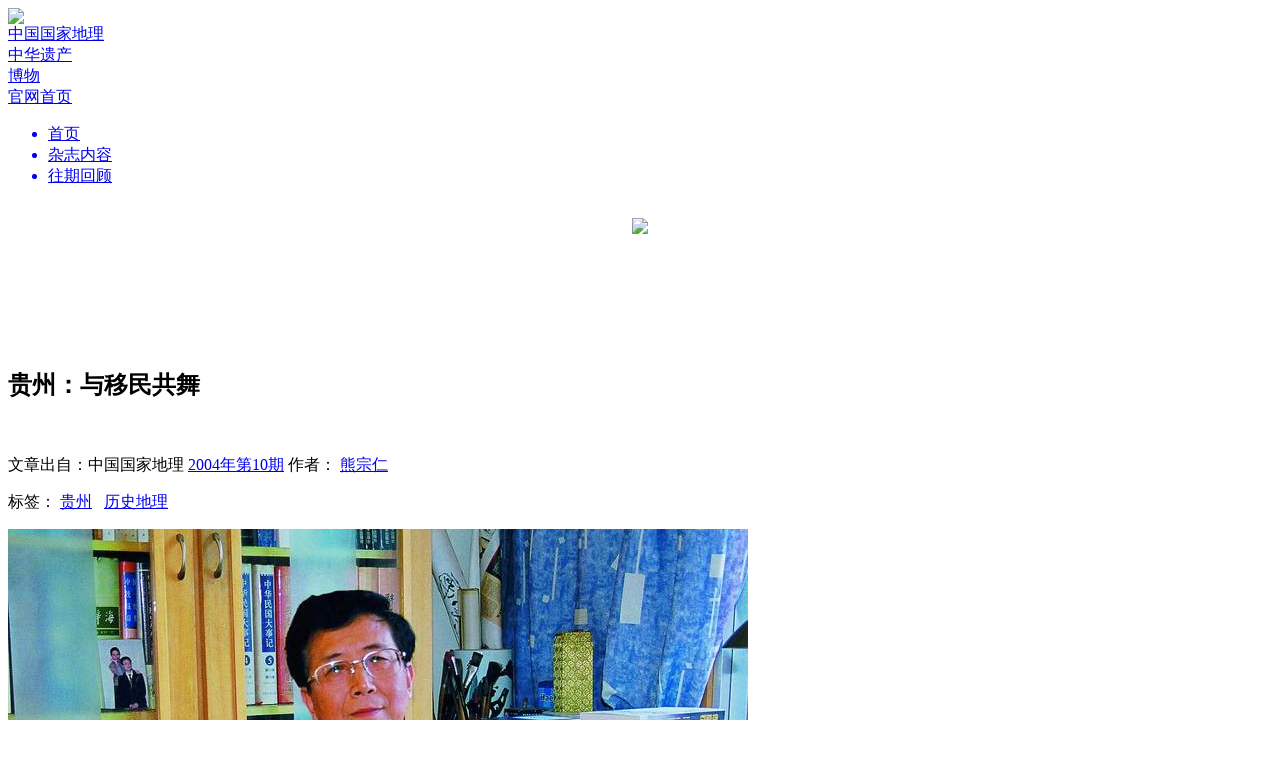

--- FILE ---
content_type: text/html; charset=utf-8
request_url: http://www.dili360.com/cng/article/p5350c3d7e9d5383.htm
body_size: 9156
content:
<!DOCTYPE html PUBLIC "-//W3C//DTD XHTML 1.0 Transitional//EN" "http://www.w3.org/TR/xhtml1/DTD/xhtml1-transitional.dtd">
<html>
<head>
	<meta http-equiv="Content-Type" content="text/html; charset=utf-8">
    <meta name="viewport" content="width=1280" />
    <title>贵州：与移民共舞 | 中国国家地理网</title>
	<meta name="keywords" content="贵州,移民" />
	<meta name="description" content="" />
	<link rel="stylesheet" type="text/css" href="http://www.dili360.com/public/css/base.min.css?v=2016090311" /><link rel="stylesheet" type="text/css" href="http://www.dili360.com/public/css/magazine/common.min.css?v=2016090311" /><link rel="stylesheet" type="text/css" href="http://www.dili360.com/public/js/shadowbox/shadowbox.css" />
    <script type="text/javascript" src="http://www.dili360.com/public/js/jquery.1.7.2.min.js"></script>
    <script type="text/javascript" src="http://www.dili360.com/public/js/jquery.slider.min.js"></script>
    <script type="text/javascript" src="http://www.dili360.com/public/js/ui-magazine.min.js" ></script>
    <script type="text/javascript" src="http://www.dili360.com/public/js/shadowbox/shadowbox.js"></script>
    <script type="text/javascript" src="http://www.dili360.com/public/js/jquery.validate.min.js"></script>
    <script type="text/javascript" src="http://www.dili360.com/public/js/global.min.js?v=2016090311"></script>
	    <!--<script type="text/javascript" src="https://getfirebug.com/firebug-lite.js"></script>-->
    <!--[if lte IE 8]>
    <script src="http://www.dili360.com/public/js/html5.js"></script>
    <link href="http://www.dili360.com/public/css/IE.css" rel="stylesheet">
    <![endif]-->
    <!-- *baidu ads -->
    <script src="http://dup.baidustatic.com/js/ds.js"></script>
    <!-- #baidu ads -->
    <script>
        Shadowbox.init({
            overlayOpacity:0.8
        })
    </script>
</head>
<body>
<!-- 头部 -->
<header class="mb40" style="margin-bottom: 20px">
        <div class="part-one">
            <div class="wpr">
                <div class="logo"><img src="http://www.dili360.com/public/images/magazine/logo.png" /> </div>
                <div class="right">
                    <a href="/cng/mag/detail/999.htm" class="a-cng">
                        <div class="icon icon-tiny-cng"></div>
                        <span>中国国家地理</span>
                    </a>
                    <a href="/ch/mag/detail/971.htm" class="a-zhyc">
                        <div class="icon icon-tiny-zhyc" ></div>
                        <span>中华遗产</span>
                    </a>
                    <a href="/nh/mag/detail/998.htm" class="a-bw">
                        <div class="icon icon-tiny-bw"></div>
                        <span>博物</span>
                    </a>
                    <!--<a href="http://www.chinascenic.com" target="_blank">-->
                        <!--<div class="icon icon-tiny-chinasenic"></div>-->
                        <!--<span>ChinaScenic</span>-->
                    <!--</a>-->
                    <div class="vertical-line"></div>
                    <a href="/">
                        <div class="go-back">
                            <div class="icon icon-tiny-home"></div>
                            <span>官网首页</span>
                        </div>
                    </a>
                </div>
            </div>
        </div>

        <div class="c"></div>
        <div class="part-two">
            <div class="wpr">
                <div class="menu">
                    <ul>
                        <a href="/Cng/index/index.htm"><li class="active">首页</li></a>
                        <a href="/Cng/tag/index.htm"> <li>杂志内容</li></a>
                        <!--<a href="/Cng/pic/index.htm"> <li>杂志图片</li></a>-->
						<!-- <a href="/Cng/Map/index.htm"> <li>地理地图</li></a> -->
                        <a href="/Cng/mag/index.htm"><li>往期回顾</li></a>
                    </ul>
                </div>
            </div>
        </div>
        <div style="text-align: center;" id="banner_all" class="hidden">
            <a href="http://www.dili360.com/changdu" target="_blank"><img src="http://www.dili360.com/public/images/magazine/banner_cng.jpg" style="width: 1000px;margin-top: 15px;"></a>
        </div>
</header>
<script>
var uid = 0, username = "";
    $(function(){
        if(document.URL.match(/dili360\.com\/ch/i)){
            $('body').addClass('zhyc')
            $('.a-zhyc').addClass('hidden')
            $('.logo').find('img').attr('src','http://www.dili360.com/public/images/magazine/ZHYC-logo.jpg')
            if(!document.URL.match(/dili360\.com\/ch\/article/i)){
                $('#banner_all').removeClass('hidden')
                $('#banner_all').find('img').attr('src','http://www.dili360.com/public/images/magazine/banner_ch.jpg')
            }
            //$('.menu').find('a').each(function(){
                //var newurl = $(this).attr('href','/ch/')
                //$(this).attr('href',newurl)
            //})
            // $('.menu').find('a').eq(3).addClass('hidden')
        }else if(document.URL.match(/dili360\.com\/nh/i)){
            $('body').addClass('bw')
            $('.a-bw').addClass('hidden')
            $('.logo').find('img').attr('src','http://www.dili360.com/public/images/magazine/BW-logo.jpg')
            if(!document.URL.match(/dili360\.com\/nh\/article/i)){
                $('#banner_all').removeClass('hidden')
                $('#banner_all').find('img').attr('src','http://www.dili360.com/public/images/magazine/banner_nh.jpg')
            }
            /* $('.menu').find('a').each(function(){
                var newurl = $(this).attr('href', '/nh/i')
                $(this).attr('href',newurl)
            }) */
            // $('.menu').find('a').eq(3).addClass('hidden')
        }else if(document.URL.match(/dili360\.com\/cng/i)){
            if(!document.URL.match(/dili360\.com\/cng\/article/i)){
                $('#banner_all').removeClass('hidden')
                $('#banner_all').find('img').attr('src','http://www.dili360.com/public/images/magazine/banner_cng.jpg')
            }
        }else {
            $('.a-cng').addClass('hidden')

        }

        // }else if(document.URL.match(/dili360\.com\/xtx/i)){
        //   $('body').addClass('xtx')
        // $('.a-xtx').addClass('hidden')
        //$('.logo').find('img').attr('src','http://www.dili360.com/public/images/magazine/XTX-logo.jpg')
        /*  $('.menu').find('a').each(function(){
         var newurl = $(this).attr('href', '/xtx/')
         $(this).attr('href',newurl)
         }) */
    })
</script>


 <link rel="stylesheet" href="http://www.dili360.com/public/css/imagescroll_h.css?v2" />
<div style="margin:0 auto; width:870px;height:95px;">
    <a href="http://download.dili360.com/" target="_blank">
        <img src="http://www.dili360.com/public/images/ad_banner.png" title="" alt=""  style="width:870px; height:80px; display:block;" />
    </a>
<!-- 广告位：所有普通正文页顶部通栏广告870*80 test-->
 <!--
 <link rel="stylesheet" href="http://www.dili360.com/public/css/imagescroll_h.css?v3" />
<script type="text/javascript">
(function() {
    var s = "_" + Math.random().toString(36).slice(2);
    document.write('<div id="' + s + '"></div>');
    (window.slotbydup=window.slotbydup || []).push({
        id: '943179',
        container: s,
        size: '870,80',
        display: 'inlay-fix'
    });
})();
</script>
-->
</div>
<div class="common-article-page">
    <div class="share-box">
    </div>
    <article>
        <h1>贵州：与移民共舞<br><span></span></h1>
        <br/>
        <p class="tips">  文章出自：中国国家地理 <a href="/cng/mag/detail/320.htm">2004年第10期</a>        作者：
        <a href="/author/12280.htm" class="link blue">熊宗仁</a>&nbsp;        </p>

        <p class="tips">标签：
        <a href="/travel/locality/2854.htm" class="link red">贵州</a>&nbsp;&nbsp;&nbsp;<a href="/cng/tag/list/20285.htm" class="link red">历史地理</a>&nbsp;&nbsp;&nbsp;        </p>

        <span class="line mt30 mb30"></span>

        <!--新增-->
                 <!--end-->

        <section>
        <div class="imgbox"><div class="img"><img big="0" id="47885" src="http://img0.dili360.com/ga/M02/01/D8/wKgBy1Q2tguASZ5lAAVIz-ING9c244.jpg@!rw9"></div><div id="47885" class="imginfo">熊 宗 仁<br>贵州省社会科学院历史研究所研究员</div></div><p>贵州是古人类的摇篮之一。早在二十多万年前，在今贵州地域上就闪射出令世人瞩目的史前文化之光。今贵州地域有确切文献可考的历史，源于司马迁的《史记》。它记述“西南夷”特别是其中“最大”的夜郎国的历史，虽然简约模糊、扑朔迷离，但都是信史。</p><p>大约两千多年前，贵州是中国氐羌、百濮、百越、苗瑶和汉民族五大族系融合的地域。各民族各支系进入的时间虽然不一致，但他们之间的排斥、交融和友好共存的过程却从来没有停止过。新的文明元素不断生长，旧的文明元素衰落，于是就有了历史的进步。</p>        </section>

        <!--新增-->
                 <!--end-->

        <div class="rq-app tc mt30">
            <img src="/public/images/wechat.jpg" alt="微信扫描二维码，打开中国国家地理畅读·小程序"/>
            <p class="mt30"><a href="http://www.dili360.com/changdu/" class="link"> >>> 阅读更多内容，请使用中国国家地理畅读·微信小程序 <<< </a></p>
            <!-- <p class="mt20"><a href="" class="link"> >>> 此文来自地理网社区,点击查看原文 <<< </a></p> -->
        </div>
        <p class="tr tips  mt30">
            <span class="f14">
                                    </span>
        </p>
        <div class="mt10"></div>
        


                <!-- 广告位：所有正文页文末通栏广告（尺寸：680*90） -->
        <script type="text/javascript">
        (function() {
            var s = "_" + Math.random().toString(36).slice(2);
            document.write('<div id="' + s + '"></div>');
            (window.slotbydup=window.slotbydup || []).push({
                id: '937001',
                container: s,
                size: '680,90',
                display: 'inlay-fix'
            });
        })();
        </script>
        <span class="line dot mt30">
            <span>
                版权声明
            </span>
        </span>
        <p class="tc mt10 mb10">
            凡中国国家地理网刊登内容，未经授权许可，任何媒体和个人不得转载、链接、转贴或以其它方式使用。 <br/>
            已经本网书面授权的，在使用时必须注明来源。违反上述声明的，本网将追究其相关法律责任。
        </p>
        <span class="line dot mb30"></span>


    </article>

    <script>
var item_id = 5522, item_type = 'article', ctype = 0, next = 0;
</script>
<div class="comment-login tc" style="margin-top:20px">
    要评论？请先<a class="link blue" onclick="checkLogin();" href="javascript:;"> 登录 </a>或者<a class="link blue" onclick="reg();" href="javascript:;"> 注册 </a>，您也可以快捷登录：
    <div class="inline-block" style="width: 100px">
        <a href="javascript:;" onclick="sinalogin();"><span class="icon icon-sina-login-hover inline-block fl"></span></a>
        <a href="javascript:;" onclick="qqlogin();"><span class="icon icon-tencent-login-hover inline-block fl"></span></a>
    </div>
</div>
<ul id="comment-list">
    <div class="comment-area type-2">
        <div id="comment-input-area">
            <form id="form-simple-comment" action="">
            <div class="comment-boxes mb40 "> <!-- hidden -->
                <div id="box-1" class="comment-box">
                    <div class="head">
                        <div class="tag">我要评论</div>
                    </div>
                    <textarea id="simple-comment-text" name="text"></textarea>
                </div>
                <input class="submit" type="submit" value="提交"/>
                <div  class="line mb20 mt60"></div>
            </div>
        </form>
        </div>
        <div class="comment-list">
            <div class="head" style="overflow:hidden;">
                <div class="part-one">
                    <div id="start_comment" class="link blue hidden">我要评论</div>
                </div>
                <div class="part-two">
                    <div id="order-by-hot" class="btn active">
                        <a  tmp="/comment/0/topic//hot">热度</a>
                    </div>
                    <div id="order-by-time"  class="btn-2">
                        <a tmp="/comment/0/topic//time">时间</a>
                    </div>
                </div>
            </div>
            <div class="c"></div>
            <ul class="content">
                                <li class="tc">暂无评论</li>            </ul>
            <div class="c"></div>
            <div id="load-more" class="btn tips mt5">加载更多评论</div>
        </div>
    </div>
</ul>

<script src="http://www.dili360.com/public/js/jquery.comment.min.js?v=2016090311"></script>

    <!-- JiaThis Button BEGIN -->
    <div class="jiathis_share_slide jiathis_share_32x32" id="jiathis_share_slide">
        <div class="jiathis_share_slide_top" id="jiathis_share_title"></div>
        <div class="jiathis_share_slide_inner">
            <div class="jiathis_style_32x32">
                <a class="jiathis_button_qzone"></a>
                <a class="jiathis_button_tsina"></a>
                <a class="jiathis_button_tqq"></a>
                <a class="jiathis_button_weixin"></a>
                <a class="jiathis_button_renren"></a>
                <a href="http://www.jiathis.com/share" class="jiathis jiathis_txt jtico jtico_jiathis" target="_blank"></a>
                <script type="text/javascript">
                    var jiathis_config = {
                        slide:{
                            divid:'jiathis_main', //设定分享按钮的位置在哪个DIV的边缘，一般是主体内容的外层DIV框架ID,
                            pos:'left'
                        }
                    };
                </script>
            </div>
        </div>
    </div>
    <!-- JiaThis Button END -->

    <!--赞 评论 收藏 -->
    <ul class="right-tool" id="p5350c3d7e9d5383">
        <li class="icon icon-heart">0</li>
        <li class="icon icon-comment">0</li>
        <!-- <li class="icon icon-favor">34</li> -->
        <li class="icon icon-go-top"></li>
    </ul>
</div>
<script src="https://res.wx.qq.com/open/js/jweixin-1.2.0.js"></script>
<script>
    !function(a){"use strict";function b(a,b){var c=(65535&a)+(65535&b),d=(a>>16)+(b>>16)+(c>>16);return d<<16|65535&c}function c(a,b){return a<<b|a>>>32-b}function d(a,d,e,f,g,h){return b(c(b(b(d,a),b(f,h)),g),e)}function e(a,b,c,e,f,g,h){return d(b&c|~b&e,a,b,f,g,h)}function f(a,b,c,e,f,g,h){return d(b&e|c&~e,a,b,f,g,h)}function g(a,b,c,e,f,g,h){return d(b^c^e,a,b,f,g,h)}function h(a,b,c,e,f,g,h){return d(c^(b|~e),a,b,f,g,h)}function i(a,c){a[c>>5]|=128<<c%32,a[(c+64>>>9<<4)+14]=c;var d,i,j,k,l,m=1732584193,n=-271733879,o=-1732584194,p=271733878;for(d=0;d<a.length;d+=16)i=m,j=n,k=o,l=p,m=e(m,n,o,p,a[d],7,-680876936),p=e(p,m,n,o,a[d+1],12,-389564586),o=e(o,p,m,n,a[d+2],17,606105819),n=e(n,o,p,m,a[d+3],22,-1044525330),m=e(m,n,o,p,a[d+4],7,-176418897),p=e(p,m,n,o,a[d+5],12,1200080426),o=e(o,p,m,n,a[d+6],17,-1473231341),n=e(n,o,p,m,a[d+7],22,-45705983),m=e(m,n,o,p,a[d+8],7,1770035416),p=e(p,m,n,o,a[d+9],12,-1958414417),o=e(o,p,m,n,a[d+10],17,-42063),n=e(n,o,p,m,a[d+11],22,-1990404162),m=e(m,n,o,p,a[d+12],7,1804603682),p=e(p,m,n,o,a[d+13],12,-40341101),o=e(o,p,m,n,a[d+14],17,-1502002290),n=e(n,o,p,m,a[d+15],22,1236535329),m=f(m,n,o,p,a[d+1],5,-165796510),p=f(p,m,n,o,a[d+6],9,-1069501632),o=f(o,p,m,n,a[d+11],14,643717713),n=f(n,o,p,m,a[d],20,-373897302),m=f(m,n,o,p,a[d+5],5,-701558691),p=f(p,m,n,o,a[d+10],9,38016083),o=f(o,p,m,n,a[d+15],14,-660478335),n=f(n,o,p,m,a[d+4],20,-405537848),m=f(m,n,o,p,a[d+9],5,568446438),p=f(p,m,n,o,a[d+14],9,-1019803690),o=f(o,p,m,n,a[d+3],14,-187363961),n=f(n,o,p,m,a[d+8],20,1163531501),m=f(m,n,o,p,a[d+13],5,-1444681467),p=f(p,m,n,o,a[d+2],9,-51403784),o=f(o,p,m,n,a[d+7],14,1735328473),n=f(n,o,p,m,a[d+12],20,-1926607734),m=g(m,n,o,p,a[d+5],4,-378558),p=g(p,m,n,o,a[d+8],11,-2022574463),o=g(o,p,m,n,a[d+11],16,1839030562),n=g(n,o,p,m,a[d+14],23,-35309556),m=g(m,n,o,p,a[d+1],4,-1530992060),p=g(p,m,n,o,a[d+4],11,1272893353),o=g(o,p,m,n,a[d+7],16,-155497632),n=g(n,o,p,m,a[d+10],23,-1094730640),m=g(m,n,o,p,a[d+13],4,681279174),p=g(p,m,n,o,a[d],11,-358537222),o=g(o,p,m,n,a[d+3],16,-722521979),n=g(n,o,p,m,a[d+6],23,76029189),m=g(m,n,o,p,a[d+9],4,-640364487),p=g(p,m,n,o,a[d+12],11,-421815835),o=g(o,p,m,n,a[d+15],16,530742520),n=g(n,o,p,m,a[d+2],23,-995338651),m=h(m,n,o,p,a[d],6,-198630844),p=h(p,m,n,o,a[d+7],10,1126891415),o=h(o,p,m,n,a[d+14],15,-1416354905),n=h(n,o,p,m,a[d+5],21,-57434055),m=h(m,n,o,p,a[d+12],6,1700485571),p=h(p,m,n,o,a[d+3],10,-1894986606),o=h(o,p,m,n,a[d+10],15,-1051523),n=h(n,o,p,m,a[d+1],21,-2054922799),m=h(m,n,o,p,a[d+8],6,1873313359),p=h(p,m,n,o,a[d+15],10,-30611744),o=h(o,p,m,n,a[d+6],15,-1560198380),n=h(n,o,p,m,a[d+13],21,1309151649),m=h(m,n,o,p,a[d+4],6,-145523070),p=h(p,m,n,o,a[d+11],10,-1120210379),o=h(o,p,m,n,a[d+2],15,718787259),n=h(n,o,p,m,a[d+9],21,-343485551),m=b(m,i),n=b(n,j),o=b(o,k),p=b(p,l);return[m,n,o,p]}function j(a){var b,c="";for(b=0;b<32*a.length;b+=8)c+=String.fromCharCode(a[b>>5]>>>b%32&255);return c}function k(a){var b,c=[];for(c[(a.length>>2)-1]=void 0,b=0;b<c.length;b+=1)c[b]=0;for(b=0;b<8*a.length;b+=8)c[b>>5]|=(255&a.charCodeAt(b/8))<<b%32;return c}function l(a){return j(i(k(a),8*a.length))}function m(a,b){var c,d,e=k(a),f=[],g=[];for(f[15]=g[15]=void 0,e.length>16&&(e=i(e,8*a.length)),c=0;16>c;c+=1)f[c]=909522486^e[c],g[c]=1549556828^e[c];return d=i(f.concat(k(b)),512+8*b.length),j(i(g.concat(d),640))}function n(a){var b,c,d="0123456789abcdef",e="";for(c=0;c<a.length;c+=1)b=a.charCodeAt(c),e+=d.charAt(b>>>4&15)+d.charAt(15&b);return e}function o(a){return unescape(encodeURIComponent(a))}function p(a){return l(o(a))}function q(a){return n(p(a))}function r(a,b){return m(o(a),o(b))}function s(a,b){return n(r(a,b))}function t(a,b,c){return b?c?r(b,a):s(b,a):c?p(a):q(a)}"function"==typeof define&&define.amd?define(function(){return t}):a.md5=t}(this);
</script>
<script>
    $('body').css('background-color','#dbdde0');
    $(function(){
        scrollShareToolBar();
        centerAlignCenter();
        initArticleLike();
        console.info('window.innerWidth',window.innerWidth)
        if(window.innerWidth<1200){
            var iframe = document.getElementById('videoBigboxIframes');
            iframe.style.width = '850px';
            iframe.style.height = '480px';
        }
    })
    //判断是否微信浏览器
    if(navigator.userAgent.toLowerCase().indexOf("micromessenger") > -1){
        var postURL = window.location.href;
        if(postURL.match(/from=singlemessage/ig)){
            window.location.href = postURL.split('?')[0]
        }
        //微信内置浏览器
        var nowDate = new Date();
        var nowDateResult = nowDate.getFullYear().toString()+((nowDate.getMonth()+1).length === 1?'0'+(nowDate.getMonth()+1):(nowDate.getMonth()+1))+(nowDate.getDate().length===1?'0'+nowDate.getDate():nowDate.getDate());
        var imgSrc= $('.img').eq(0).find('img').attr('src')?$('.img').eq(0).find('img').attr('src'):'';
//    var hash = md5(nowDateResult+'d4tnfi593ol39kx2')


        $.ajax({
            url: 'http://www.dili360.com/api/index/jssdk',
            type: 'GET',
            data:{
                'url': postURL
            },
            dataType: 'json',
            success: function (res) {
                console.log('########',res);
                wx.config({
                    debug: false, // 开启调试模式,调用的所有api的返回值会在客户端alert出来，若要查看传入的参数，可以在pc端打开，参数信息会通过log打出，仅在pc端时才会打印。
                    appId: res.appId, // 必填，公众号的唯一标识
                    timestamp: res.timestamp, // 必填，生成签名的时间戳
                    nonceStr: res.nonceStr, // 必填，生成签名的随机串
                    signature: res.signature,// 必填，签名，见附录1
                    jsApiList: ['onMenuShareTimeline', 'onMenuShareAppMessage'] // 必填，需要使用的JS接口列表，所有JS接口列表见附录2
                });
                wx.ready(function() {
                    wx.onMenuShareAppMessage({
                        title: '', // 分享标题
                        desc: '', // 分享描述
                        link: '', // 分享链接，该链接域名或路径必须与当前页面对应的公众号JS安全域名一致
                        imgUrl: imgSrc, // 分享图标
                        type: '', // 分享类型,music、video或link，不填默认为link
                        dataUrl: '', // 如果type是music或video，则要提供数据链接，默认为空
                        success: function () {
// 用户确认分享后执行的回调函数
                        },
                        cancel: function () {
// 用户取消分享后执行的回调函数
                        }
                    });
                    wx.onMenuShareTimeline({
                        title: '', // 分享标题
                        link: '', // 分享链接，该链接域名或路径必须与当前页面对应的公众号JS安全域名一致
                        imgUrl: imgSrc, // 分享图标
                        success: function () {
                            // 用户确认分享后执行的回调函数
                        }
                    });
                })



            }
        })
    }


</script>

<!--<script type="text/javascript" src="http://v3.jiathis.com/code/jia.js?uid=1400814545319187" charset="utf-8"></script>
<script type="text/javascript" src="http://v3.jiathis.com/code/jiathis_slide.js" charset="utf-8"></script>-->


<div class="c"></div>
<footer>
    <div class="wpr">
        <ul>
            <li>
                <h2>杂志</h2>
                <ul>
                    <li><a href="http://www.dili360.com/Cng/"><h3>中国国家地理</h3></a></li>
                    <!--<li><a target="_blank" href="http://www.chinascenic.com/"><h3>ChinaScenic(英文版)</h3></a></li>
					<li><a target="_blank" href="http://hk.dili360.com/"><h3>中國國家地理（繁体版）</h3></a></li>-->
                    <li><a target="_blank" href="http://www.dili360.com/ch/"><h3>中华遗产</h3></a></li>
                    <li><a target="_blank" href="http://www.dili360.com/nh/"><h3>博物</h3></a></li>
                    <li><a target="_blank" href="http://store.dili360.com/sub.php"><h3>杂志订阅</h3></a></li>
                    <li class="hidden"><h3>读者服务站 </h3></li>
                </ul>
            </li>
            <li>
                <h2>新媒体</h2>
                <ul>
                    <li><a href="http://www.dili360.com/"><h3>中国国家地理网</h3></a></li>
                    <li><a target="_blank" href="http://download.dili360.com/"><h3>中国国家地理官方客户端</h3></a></li>
                    <!--<li class="red"><a target="_blank" href="http://www.chinascenic.com/apps/"><h3>ChinaScenic(客户端)</h3></a></li>-->
                    <li><a target="_blank" rel="shadowbox" href="http://www.dili360.com/public/images/weixin.jpg" title="微信 扫一扫"><h3>官方微信</h3></a></li>
                    <li><a target="_blank" href="http://weibo.com/cng"><h3>官方微博</h3></a></li>
                    <!--<li><a target="_blank" href="http://page.renren.com/601185013/?checked=true"><h3>人人网公共主页</h3></a></li>-->
                </ul>
            </li>
            <li>
                <h2>广告合作</h2>
                <ul>
                    <li><a target="_blank" href="http://www.dili360.com/public/ads/2021ad.pdf"><h3>杂志广告刊例</h3></a></li>
                </ul>
            </li>
            <li>
                <h2>关于我们</h2>
                <ul>
                	<li><a target="_blank" href="/about/history/"><h3>成长记忆</h3></a></li>
                    <li><a target="_blank" href="/about/index/joinus.htm"><h3>工作机会</h3></a></li>
                    <li><a target="_blank" href="/about/index/contact.htm"><h3>联系我们</h3></a></li>
                </ul>
            </li>
            <li class="last">
                <h2>关于网站</h2>
                <ul>
                    <li><a target="_blank" href="/about/index/copyright.htm"><h3>版权声明</h3></a></li>
                    <li class="red"><a target="_blank" href="/about/index/privacy.htm"><h3>隐私条款</h3></a></li>
                    <li class="hidden"><h3>帮助中心</h3></li>
                    <li><a target="_blank" href="/contribute/feedback/index.htm"><h3>意见反馈</h3></a></li>

                    <li><a href="/about/index/links.htm"><h3>合作伙伴</h3></a></li>
                    <li><a href="/about/index/links.htm?archer=toPos1" onClick="click_scroll()"><h3>友情链接</h3></a></li>
                </ul>
            </li>
        </ul>
    </div>

    <div class="c"></div>
    <div class="wpr">
        <div class="detail" style="position:relative;">
            <img src="http://img0.dili360.com/pic/2025/12/01/loglo-footer.jpg">
           <!-- <img class="second" src="/images/logo-dili360.png">-->
           <div style="
               width: 95px;
               text-align: center;
               color: #fff;
               position: absolute;
               left: 260px;
               top: 0;
           "><img src="http://img0.dili360.com/pic/2025/12/01/cng-dingyue.png" style="
               display: block;
           "><p style="
               margin-top: 6px;
           ">订阅号</p></div>
           <div style="
             width: 95px;
             text-align: center;
             color: #fff;
             position: absolute;
             left: 400px;
             top: 0;
         "><img src="http://img0.dili360.com/pic/2025/12/01/cng-fuwu.png" style="
             display: block;
         "><p style="
             margin-top: 6px;
         ">服务号</p></div>
           <!-- <div class="footer-qr-img">
              <img src="http://www.dili360.com/public/images/loglo-footer.jpg" alt="">
           </div> -->
            <div class="c"></div>
            <div class="icons-group">
                <a class="icon icon-weixin" rel="shadowbox" href="http://www.dili360.com/public/images/weixin.jpg" title="微信 扫一扫"></a>
                <div class="icon icon-sina" onclick="window.location.href='http://weibo.com/cng'"><a href="http://weibo.com/cng"></a></div>
                <!-- <div class="icon icon-ff" onclick="window.location.href='https://www.facebook.com/pages/China-Scenic/170363109826774?fref=ts'"></div> -->
                <!-- <div class="icon icon-tt" onclick="window.location.href='https://twitter.com/ChinaScenic'"></div> -->
                <div class="icon icon-cng" onclick="window.location.href='http://weibo.com/dili360'"></div>
            </div>
            <div class="c"></div>
            <div class="copyright">
                <p>Copyright © 2001-2026 Chinese National Geography Press. All rights reserved.</p>
                <p style="padding: 6px 0;">北京全景国家地理新媒体科技有限公司版权所有</p>
                <p>优秀科普网站 <a href="https://beian.miit.gov.cn/#/Integrated/index">京ICP证090072号</a> <a target="_blank" href="https://beian.miit.gov.cn/#/Integrated/index">京ICP备10014304号-4</a> <a  target="_blank" href="https://beian.miit.gov.cn/#/Integrated/index">京ICP备10014304号-5</a> <a  target="_blank" href="http://www.beian.gov.cn/portal/registerSystemInfo?recordcode=11010502048871"> 京公网安备11010502048871</a> 新出网证（京）字 049号 <a href="http://img1.dili360.com/pic/2023/05/05/6454cff3887081c66875641.jpg" target=“_blank”>出版物经营许可证</a></p>
            </div>
            <!--
            <div class="copyright">
                <p>Copyright © 2001-2017 Chinese National Geography Press. All rights reserved.</p>
                <p>优秀科普网站 <a>京ICP证090072号</a> <a>京ICP备10014304号-4</a> <a>京ICP备10014304号-5</a> <a> 京公网安备11010502026082</a> 新出网证（京）字 049号 <a>出版物经营许可证</a></p>
            </div>
            -->
        </div>
    </div>
</footer>
<div></div>
</body>
</html>